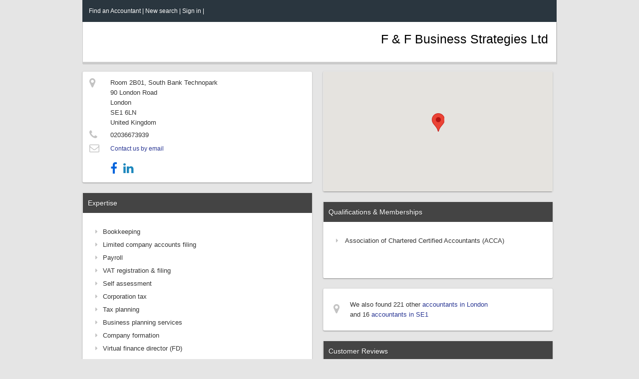

--- FILE ---
content_type: text/html; charset=utf-8
request_url: https://www.findanaccountant.co.uk/a/f-and-f-business-strategies-ltd/14752
body_size: 2865
content:



<!DOCTYPE html>

<html xmlns="http://www.w3.org/1999/xhtml">
<head id="Head1">
	<title>F  F Business Strategies Ltd</title>
	<meta name="viewport" content="width=device-width, initial-scale=1" />
	<meta http-equiv="content-language" content="en" />
	<meta name="Description" content="Accountant profile for F &amp; F Business Strategies Ltd based in London. Offering accounting and bookkeeping services." />

	<link type="text/css" rel="stylesheet" href="/global.min.css?v=2025-02-11-15-03" />
	<link href="/styles/mvc/profiles/get?v=dtoCkojEGIhBWm49OKLRcMM6EjSFBabXfc_57TnmNYo1" rel="stylesheet"/>

	<link type="text/css" rel="stylesheet" href="/styles/facebox.css" />
	<link rel="stylesheet" href="https://maxcdn.bootstrapcdn.com/font-awesome/4.5.0/css/font-awesome.min.css" />

	<script src="/js/jquery-3.6.4.min.js" type="text/javascript"></script>
	<script src="https://maps.googleapis.com/maps/api/js?key=AIzaSyBgIhYM8ip5RfLKRZtmAVS1EpM1Lo1S3N4&sensor=true" type="text/javascript"></script>
	<script src="https://www.google.com/recaptcha/api.js?render=explicit"></script>
	<script src="/js/facebox.js"></script>
	<script src="/js/oddsandends.js"></script>
	<script src="/js/mvc/profiles/get?v=ltkPoOAaqIW1SWOd_OTXDSzWVyLiSrLhQ2xw0JkOJTc1"></script>

</head>
<body>
	<input type="hidden" id="hdnaID" value="14752" />
	<input type="hidden" id="hdnev" value="a7761ccedc72e3a050fdf439df40152e" />
	<input type="hidden" id="hdnli" value="true" />
	<input type="hidden" id="hdnmapLat" value="51.4968755" />
	<input type="hidden" id="hdnmapLng" value="-0.1013587" />
	<input type="hidden" id="hdnvm" value="p" />
	<input type="hidden" id="hdncName" value="F &amp; F Business Strategies Ltd" />
	<input type="hidden" id="hdnfriendlyCName" value="f-and-f-business-strategies-ltd" />
	<input name="__RequestVerificationToken" type="hidden" value="MiNvXScIZaZltSXyS6qW3ZLW43ogdSCzsYmyAurLQA5qcUS2pgD6Te2gAIbJnkRp71ID54mxiCtP4VRb2-csu4T86iyNlf35fuDetcnPoCg1" />



	<div class="page-container" itemscope itemtype="http://schema.org/LocalBusiness">

		<div class="navBanner white-small-bold">
			<table>
				<tr>
					<td style="padding: 5px;" id="tdnavBanner">
						<a href="/">Find an Accountant</a> |
						<a href="/">New search</a> |
								<a href="/account/login">Sign in</a> |
					</td>
					<td></td>
				</tr>
			</table>
		</div>

		<div class="editModeHeader general">
			You are currently in editor mode, and you are now able to make inline changes to your profile. <a href="/profiles">Click here to view your dashboard</a>, or to switch to preview mode <a id="hypPrevMode" href="/">click here</a>.
		</div>


		<div class="pageHeader">
										<h1 id="companyNameDiv" itemprop="name" class="companyNameDiv">F &amp; F Business Strategies Ltd</h1>

		</div>

		<div class="detail-container">


			<div class="bigThumbs">
				<i class="fa fa-thumbs-up fa-4x"></i>
			</div>


			<div class="lcol">
				<div class="contact-details block-container g_card">
					<table class="general tblcontactDetails">
						<tr>
							<td style="width: 40px;">
								<i class="fa fa-map-marker addressIcon"></i>
							</td>
							<td>

								<div id="addressContainer" itemprop="address" itemscope itemtype="http://schema.org/PostalAddress">
										<span itemprop="streetAddress">Room 2B01, South Bank Technopark</span><br />
																			<span itemprop="addressLocality">90 London Road</span><br />
																												<span itemprop="addressRegion">London</span><br />
																			<span itemprop="postalCode">SE1 6LN</span><br />
									<span itemprop="addressCountry">United Kingdom</span>
								</div>
							</td>
						</tr>
						<tr id="trTel" style="display: ">
							<td style="width: 40px;">
								<i class="fa fa-phone telIcon"></i>
							</td>
							<td>
								<div id="telContainer">
									<span itemprop="telephone">02036673939</span>
								</div>
							</td>
						</tr>
						<tr>
							<td style="width: 40px;">
								<i class="fa fa-envelope-o emailIcon"></i>
							</td>
							<td>
								<div class="composeEmail page-link">Contact us by email</div>
							</td>
						</tr>
						<tr id="trWebLink" style="display: none">
							<td style="width: 40px;">
								<i class="fa fa-globe webIcon"></i>
							</td>
							<td>
								<a id="hrefWebLink" itemprop="url" class="page-link"></a>
							</td>
						</tr>
						<tr>
							<td style="width: 40px; height: 50px;">&nbsp;</td>
							<td>
								<div id="socialContainer">
																			<a href="https://www.facebook.com/https://www.facebook.com/fandfstrategies/" target="_blank" title="Facebook">
											<i class="fa fa-facebook socialIcon2"></i>
										</a>
																			<a href="https://www.linkedin.com/https://www.linkedin.com/company/15211747/" target="_blank" title="LinkedIn">
											<i class="fa fa-linkedin socialIcon4"></i>
										</a>
																	</div>
							</td>
						</tr>
					</table>
					<div class='editTab editSocial'><i class="fa fa-pencil"></i>Edit social links</div>
					<div class='editTab editContacts'><i class="fa fa-pencil"></i>Edit contact details</div>
				</div>

				<div class="expertise-container block-container g_card">
					<div class="boxHeader">Expertise</div>
					<div id="expertiseList" class="general">
								<div class="expertise-item">
									<i class="fa fa-caret-right"></i>Bookkeeping
								</div>
								<div class="expertise-item">
									<i class="fa fa-caret-right"></i>Limited company accounts filing
								</div>
								<div class="expertise-item">
									<i class="fa fa-caret-right"></i>Payroll
								</div>
								<div class="expertise-item">
									<i class="fa fa-caret-right"></i>VAT registration &amp; filing
								</div>
								<div class="expertise-item">
									<i class="fa fa-caret-right"></i>Self assessment
								</div>
								<div class="expertise-item">
									<i class="fa fa-caret-right"></i>Corporation tax
								</div>
								<div class="expertise-item">
									<i class="fa fa-caret-right"></i>Tax planning
								</div>
								<div class="expertise-item">
									<i class="fa fa-caret-right"></i>Business planning services
								</div>
								<div class="expertise-item">
									<i class="fa fa-caret-right"></i>Company formation
								</div>
								<div class="expertise-item">
									<i class="fa fa-caret-right"></i>Virtual finance director (FD)
								</div>
								<div class="expertise-item">
									<i class="fa fa-caret-right"></i>Management accounts
								</div>
					</div>
					<div class='editTab editExpertise'><i class="fa fa-pencil"></i>Edit expertise</div>
				</div>

				<div class="statement-container block-container g_card">
					<table style="width: 95%;">
						<tr>
							<td style="width: 40px; vertical-align: top;">
								<i class="fa fa-quote-left"></i>
							</td>
							<td class="general" style="text-align: left;">
								<div id="statementTextDiv">
F & F Business is a firm of Accountants based in London offering accounts, taxation and business advisory and support services to a wide range of businesses and individuals.<br/>We work with you to gain a full understanding of your business, tailoring our approach to meet your needs and providing the exact service you need, making use of a variety of leading – edge software products.								</div>
							</td>
						</tr>
					</table>
					<div class='editTab editStatement'><i class="fa fa-pencil"></i>Edit statement</div>
				</div>
			</div>

			<div class="rcol">
				<div class="map-container block-container g_card">
					<div id="gmap"></div>
					<div class='editMarkerAnnotation'><i class="fa fa-pencil"></i>Drag the pointer to the desired position, if required</div>
				</div>
				<div class="qualifications-container block-container g_card">
					<div class="boxHeader">Qualifications & Memberships</div>
					<div id="qualificationList" class="general">
								<div class="qualification-item">
									<i class="fa fa-caret-right"></i> Association of Chartered Certified Accountants (ACCA)
								</div>
					</div>
					<div class='editTab editQualifications'><i class="fa fa-pencil"></i>Edit qualifications</div>
				</div>

						<div id="similarContainer" class="block-container g_card">
							<table style="width: 100%; margin-top: 7px; margin-bottom: 7px;" class="general ">
								<tr>
									<td style="width: 50px; text-align: center;">
										<i class="fa fa-map-marker addressIcon"></i>
									</td>
									<td style="text-align: left;">
										<div id="localAccountants">
												
													We also found 221 other <a href="/in/london" class="page-link">accountants in London</a>
												
																								<br />and 16 
												<a href="/in/se1" class="page-link">accountants in SE1</a>
										</div>
									</td>
								</tr>
							</table>
						</div>
					<div class="reviews-container block-container g_card" id="reviewscontainer">
						<div class="boxHeader">Customer Reviews</div>
						<div class="reviewspad">
							<div id="divReviews" class="general">
								<div style="text-align: left;">
																			<div id="noReviewsYet">
											<table class="tblnoReviews">
												<tr>
													<td>
														<i class="fa fa-comments"></i>
													</td>
													<td>
															<a class="page-link" id="hrefFirstReview" runat="server" href="/reviews/evaluate/14752">
																Be the first to review F &amp; F Business Strategies Ltd.
															</a>
													</td>
												</tr>
											</table>
										</div>
									<div id="profilereviews" class="profilereviews">
									</div>

								</div>
							</div>
						</div>
					</div>
			</div>
			<div class="page-footer-block">
				<a href="/" id="hrefback">
					<i class="fa fa-caret-left"></i> Back
				</a>
			</div>
		</div>
	</div>
<script defer src="https://static.cloudflareinsights.com/beacon.min.js/vcd15cbe7772f49c399c6a5babf22c1241717689176015" integrity="sha512-ZpsOmlRQV6y907TI0dKBHq9Md29nnaEIPlkf84rnaERnq6zvWvPUqr2ft8M1aS28oN72PdrCzSjY4U6VaAw1EQ==" data-cf-beacon='{"version":"2024.11.0","token":"54274ebb96aa47b9965a55ae41fa941f","r":1,"server_timing":{"name":{"cfCacheStatus":true,"cfEdge":true,"cfExtPri":true,"cfL4":true,"cfOrigin":true,"cfSpeedBrain":true},"location_startswith":null}}' crossorigin="anonymous"></script>
</body>
</html>

--- FILE ---
content_type: text/css
request_url: https://www.findanaccountant.co.uk/global.min.css?v=2025-02-11-15-03
body_size: 2723
content:
table{border-spacing:0}body{background-color:#e5e5e5;margin:0;padding:0}.header-text{max-width:850px;width:90%;text-align:left;padding:12px 6px;box-sizing:border-box;color:#555;font-family:'Open Sans',Arial,sans-serif;font-size:22px}.g_card{background-color:#fff;border-left:solid 1px #e6e6e6;border-top:solid 1px #e6e6e6;box-sizing:border-box;border-radius:3px;box-shadow:0 1px 3px 0 rgba(0,0,0,.2),0 1px 1px 0 rgba(0,0,0,.14),0 2px 1px -1px rgba(0,0,0,.12)}.g_button{border-radius:3px;cursor:pointer;font-family:Arial,Helvetica,sans-serif;margin:0;position:relative;font-weight:normal;text-decoration:none;text-align:center;box-sizing:border-box;overflow:visible;text-transform:none;transition:background-color 300ms ease-out 0s,color 300ms ease-out 0s,border-color 300ms ease-out 0s,fill 300ms ease-out 0s;outline:0;user-select:none;white-space:nowrap;-webkit-box-align:center;align-items:center;-webkit-box-pack:center;justify-content:center;font-size:14px;line-height:normal;height:40px;padding:10px 24px;color:#fff!important;fill:#fff;border-width:1px 1px 2px;border-style:solid;border-image:initial;width:auto;display:inline-flex;text-decoration:none!important}.g_button_s,.g_button{background-color:#4c7fff;border-color:#4c7fff #4c7fff #325dc9}.g_button_mono{border-radius:3px;cursor:pointer;font-family:Arial,Helvetica,sans-serif;margin:0;position:relative;font-weight:normal;text-decoration:none;text-align:center;box-sizing:border-box;overflow:visible;text-transform:none;transition:background-color 300ms ease-out 0s,color 300ms ease-out 0s,border-color 300ms ease-out 0s,fill 300ms ease-out 0s;outline:0;user-select:none;white-space:nowrap;-webkit-box-align:center;align-items:center;-webkit-box-pack:center;justify-content:center;font-size:14px;line-height:normal;height:40px;padding:10px 24px;color:#fff!important;fill:#fff;border-width:1px 1px 2px;border-style:solid;border-image:initial;width:auto;display:inline-flex;background-color:#b1b1b1;border-color:#b1b1b1 #b1b1b1 #828282;text-decoration:none!important}.g_button_s>i,.g_button_s_mono>i,.g_button_mono>i,.g_button>i{margin:0 7px 0 0}.g_button_s{border-radius:3px;cursor:pointer;font-family:Arial,Helvetica,sans-serif;margin:0;position:relative;font-weight:normal;text-decoration:none;text-align:center;box-sizing:border-box;overflow:visible;text-transform:none;transition:background-color 300ms ease-out 0s,color 300ms ease-out 0s,border-color 300ms ease-out 0s,fill 300ms ease-out 0s;outline:0;user-select:none;white-space:nowrap;-webkit-box-align:center;align-items:center;-webkit-box-pack:center;justify-content:center;font-size:12px;line-height:normal;height:30px;padding:5px 12px;color:#fff!important;fill:#fff;border-width:1px 1px 2px;border-style:solid;border-image:initial;width:auto;display:inline-flex;text-decoration:none!important}.g_button_s_mono{border-radius:3px;cursor:pointer;font-family:Arial,Helvetica,sans-serif;margin:0;position:relative;font-weight:normal;text-decoration:none;text-align:center;box-sizing:border-box;overflow:visible;text-transform:none;transition:background-color 300ms ease-out 0s,color 300ms ease-out 0s,border-color 300ms ease-out 0s,fill 300ms ease-out 0s;outline:0;user-select:none;white-space:nowrap;-webkit-box-align:center;align-items:center;-webkit-box-pack:center;justify-content:center;font-size:12px;line-height:normal;height:30px;padding:5px 12px;color:#fff!important;fill:#fff;border-width:1px 1px 2px;border-style:solid;border-image:initial;width:auto;display:inline-flex;background-color:#b1b1b1;border-color:#b1b1b1 #b1b1b1 #828282;text-decoration:none!important}.body-container{width:100%;margin:15px auto;background-color:#fff;border:1pt solid #ccc}.body-container-inner{margin:30px}.pageFooter{display:block;color:#848484;text-align:center;height:180px;font-family:'Open Sans',Arial,sans-serif;font-size:12px;line-height:20px}.pageFooter_InnerText{margin-top:25px}.pageFooter a:link{color:#848484;text-decoration:none}.pageFooter a:hover{color:#848484;text-decoration:underline}.pageFooter a:visited{color:#848484}.greyText{font-family:'Open Sans',Arial,sans-serif;font-size:12px;color:rgba(0,0,0,.35);font-weight:normal}.greyText2{font-family:'Open Sans',Arial,sans-serif;font-size:12px;color:#666}.greyTextSmall{font-family:'Open Sans',Arial,sans-serif;font-size:10px;color:#999;font-weight:normal}.general{font-family:'Open Sans',Arial,sans-serif;font-size:13px;font-style:normal;font-weight:normal;font-variant:normal;color:#333;line-height:20px}.general A:link{font-family:'Open Sans',Arial,sans-serif;font-size:13px;font-style:normal;font-weight:normal;font-variant:normal;color:#283593;text-decoration:none}.general A:visited{font-family:'Open Sans',Arial,sans-serif;font-size:13px;font-style:normal;font-weight:normal;font-variant:normal;color:#283593}.general A:active{font-family:'Open Sans',Arial,sans-serif;font-size:13px;font-style:normal;font-weight:normal;font-variant:normal;color:#283593}.general A:hover{font-family:'Open Sans',Arial,sans-serif;font-size:13px;font-style:normal;font-weight:normal;font-variant:normal;color:#283593;text-decoration:underline}.white-small-bold{font-family:'Open Sans',Arial,sans-serif;font-size:13px;font-weight:bold;color:#fff}.page-link{font-family:'Open Sans',Arial,sans-serif;font-size:12px;font-style:normal;font-weight:normal;font-variant:normal;color:#283593;text-decoration:none}.page-link:visited{color:#283593;text-decoration:none}.page-link:hover{color:#283593;text-decoration:underline}.warning{font-family:'Open Sans',Arial,sans-serif;font-size:12px;font-style:normal;font-variant:normal;color:#f00}.page-container-white{width:950px;margin:0 auto;background-color:#fff;border-left:1pt solid #ccc;border-right:1pt solid #ccc}.page-container{width:950px;margin:0 auto}.page-header{width:100%;background-color:#fff;padding-top:20px;padding-bottom:20px;border-bottom:2pt solid #ccc}.hMenu{width:100%;height:30px;text-align:right}.hMenu a{text-decoration:none;margin-left:-4px}.hButton{display:inline-block;padding:5px 7px 5px 7px;background-color:#8fafff;font-family:'Open Sans',Arial,sans-serif;font-size:12px;font-weight:normal;color:#fff;border-right:1pt solid #e5e5e5;-webkit-text-shadow:0 1px 0 rgba(0,0,0,.24);text-shadow:0 1px 0 rgba(0,0,0,.24)}.hButton:hover{display:inline-block;padding:5px 7px 5px 7px;background-color:#4c7fff;font-family:'Open Sans',Arial,sans-serif;font-size:12px;font-weight:normal;color:#fff;border-right:1pt solid #e5e5e5;cursor:pointer}.hButton i{margin-right:4px}.imgLogo{width:400px;margin-left:20px}.imgLogoQf{margin-left:20px}.fancyPantsInput{font-family:'Open Sans',Arial,sans-serif;font-size:13px;-webkit-transition:all .3s ease-in-out;-moz-transition:all .3s ease-in-out;-ms-transition:all .3s ease-in-out;-o-transition:all .3s ease-in-out;outline:0;font-size:12px;padding:3px;margin:5px 1px 3px 0;border-bottom:1px solid #e1e1e1;border-left:1px solid #c1c1c1;border-right:1px solid #c1c1c1;border-top:1px solid #848484;-moz-box-shadow:inset 0 1px 0 #d2d2d2;-webkit-box-shadow:inset 0 1px 0 #d2d2d2;box-shadow:inset 0 1px 0 #d2d2d2}.fancyPantsInput:focus{box-shadow:0 0 5px rgba(76,127,255,1);padding:3px;margin:5px 1px 3px 0;border:1px solid rgba(76,127,255,1)}.button-small{font-size:12px!important;padding-top:3px!important;padding-bottom:3px!important}.button-green{color:#fff!important;text-shadow:0 1px 0 rgba(0,0,0,.24);background-color:#3ab54a;border:0;padding:5px 12px 5px 12px;font-size:14px;line-height:20px;cursor:pointer;font-family:Arial,Helvetica,sans-serif;text-align:center;display:inline;text-decoration:none!important;-webkit-touch-callout:none;-webkit-user-select:none;-moz-user-select:none;-ms-user-select:none;user-select:none}.button-orange{color:#fff!important;text-shadow:0 1px 0 rgba(0,0,0,.24);background-color:#ee991f;border:0;padding:5px 12px 5px 12px;font-size:14px;line-height:20px;cursor:pointer;font-family:Arial,Helvetica,sans-serif;text-align:center;display:inline;text-decoration:none!important;-webkit-touch-callout:none;-webkit-user-select:none;-moz-user-select:none;-ms-user-select:none;user-select:none}.button-red{color:#fff!important;text-shadow:0 1px 0 rgba(0,0,0,.24);background-color:#e45735;border:0;padding:5px 12px 5px 12px;font-size:14px;line-height:20px;cursor:pointer;font-family:Arial,Helvetica,sans-serif;text-align:center;display:inline;text-decoration:none!important;-webkit-touch-callout:none;-webkit-user-select:none;-moz-user-select:none;-ms-user-select:none;user-select:none}.button-blue{color:#fff!important;text-shadow:0 1px 0 rgba(0,0,0,.24);background-color:#4c7fff;border:0;padding:5px 12px 5px 12px;font-size:14px;line-height:20px;cursor:pointer;font-family:Arial,Helvetica,sans-serif;text-align:center;display:inline;text-decoration:none!important;-webkit-touch-callout:none;-webkit-user-select:none;-moz-user-select:none;-ms-user-select:none;user-select:none}.button-lightgrey{color:#666!important;text-shadow:0 1px 0 rgba(255,255,255,.24);background-color:#d9d9d9;border:0;padding:5px 12px 5px 12px;font-size:14px;line-height:20px;cursor:pointer;font-family:Arial,Helvetica,sans-serif;text-align:center;display:inline;text-decoration:none!important;-webkit-touch-callout:none;-webkit-user-select:none;-moz-user-select:none;-ms-user-select:none;user-select:none}.button-green i,.button-orange i,.button-blue i,.button-red i{margin-right:3px}.button-base-m{border-color:#ababab;color:#666!important;text-shadow:0 1px 0 rgba(255,255,255,.24);background-color:#efefef;border:1pt solid #ccc;padding:5px 10px 5px 10px;font-size:13px;line-height:20px;cursor:pointer;font-family:Arial,Helvetica,sans-serif;text-align:center;display:inline;text-decoration:none!important;-webkit-touch-callout:none;-webkit-user-select:none;-moz-user-select:none;-ms-user-select:none;user-select:none}.button-base-m:hover{border-color:#ababab;box-shadow:0 1px 3px rgba(0,0,0,.16),inset 0 1px 0 rgba(255,255,255,.22)}.button-base-m i{margin-right:3px}.button-base-s{border-color:#ababab;color:#666!important;text-shadow:0 1px 0 rgba(255,255,255,.24);background-color:#efefef;border:1pt solid #ccc;padding:3px 6px 3px 6px;font-size:12px;line-height:20px;cursor:pointer;font-family:Arial,Helvetica,sans-serif;text-align:center;display:inline;text-decoration:none!important;-webkit-touch-callout:none;-webkit-user-select:none;-moz-user-select:none;-ms-user-select:none;user-select:none}.button-base-s:hover{border-color:#ababab;box-shadow:0 1px 3px rgba(0,0,0,.16),inset 0 1px 0 rgba(255,255,255,.22)}.button-base-s i{margin-right:3px}.helperTog{color:#808080;font-size:20px!important}span.tooltip{position:absolute;width:300px;height:40px;line-height:20px;padding:8px;font-size:14px;text-align:left;color:#333;background:#faffb8;border:4px solid #faffb8;font-family:'Open Sans',Arial,sans-serif;font-size:12px;font-style:normal;font-weight:normal;font-variant:normal;border-radius:5px;text-shadow:rgba(0,0,0,.0980392) 1px 1px 1px;box-shadow:rgba(0,0,0,.0980392) 1px 1px 2px 0}span.tooltip:after{content:"";position:absolute;width:0;height:0;border-width:12px;border-style:solid;border-color:transparent transparent #faffb8 transparent;top:-28px;left:30px}.prcSuccessContainer{margin-top:20px;margin-bottom:10px;display:none}.prcErrorContainer{margin-top:20px;margin-bottom:10px;display:none}.shadowedBox{box-shadow:1px 1px 0 rgba(0,0,0,.15)}.toolTipHover{color:#000;width:200px;background-color:#ffc;padding:6px;visibility:hidden;position:absolute;z-index:1000;margin-left:0;font-size:13px;font-family:'Open Sans',Arial,sans-serif;text-align:left;border:1pt solid #ccc}.page-header-block{font-family:'Open Sans',Arial,sans-serif;font-size:20px;color:#666;text-align:center;width:100%;padding:18px 0;margin:0 auto;position:relative}.Light-Headers{font-family:'Open Sans',Arial,sans-serif;font-size:12px;font-weight:bold;color:#999}.headerRow td{font-family:'Open Sans',Arial,sans-serif;font-size:16px;color:#333;padding:8px;border-bottom:1pt solid #ccc}.greyCell{background-color:#efefef}.hidden{display:none!important}.tblresults{width:100%}.ratingwarning{display:none}.star-rating{display:inline-block}.avg-score{font-size:12px;color:#999;display:inline-block;background-color:#efefef;border:dashed 1pt #ccc;padding:2px 4px;margin-left:8px}.star-rating a{display:inline-block;color:#e6e6e6;font-size:22px;margin-right:2px;cursor:default}.star-rating a:hover{color:#e6e6e6;font-size:22px}.star-rating a.tagged{color:#f93}.star-rating a.tagged:hover{color:#f93}.star-rating .sr1 a:nth-child(-n+1){color:#f93}.star-rating .sr2 a:nth-child(-n+2){color:#f93}.star-rating .sr3 a:nth-child(-n+3){color:#f93}.star-rating .sr4 a:nth-child(-n+4){color:#f93}.star-rating .sr5 a:nth-child(-n+5){color:#f93}.saveProgressPiContainer{font-family:Arial,Helvetica,sans-serif;font-size:18px;color:#ccc;height:35px;display:none}.saveProgressPiContainer_innerText{display:inline}.form-group{padding:5px 0}.validation-summary-errors li{list-style:none;font-family:'Open Sans',Arial,sans-serif;font-size:12px;font-style:normal;font-variant:normal;color:#f00}.validation-summary-errors ul{padding:0}.truncated{display:none}span.errorHandle[style*="inline"],.field-validation-error{font-family:'Open Sans',Arial,sans-serif;font-size:12px;color:#f00;display:block!important;padding:6px 0}.response_section_wrapper{width:100%;margin:0 auto}.prhSuccessContainer,.prhErrorContainer{width:100%;margin:20px auto 10px auto;display:none}.prhSuccessContainer>table{margin:0 auto;width:100%;background-color:#cdf6cd}.prhErrorContainer>table{margin:0 auto;width:100%;background-color:#ffe5e5}.prhSuccessContainer>table>tbody>tr>td,.prhErrorContainer>table>tbody>tr>td{padding:6px}.field-validation-error{font-family:Arial,Helvetica,sans-serif;font-size:12px;font-style:normal;font-variant:normal;color:#f00}.g-recaptcha{margin:0 auto;width:336px}a.button-green{display:inline-block}@media(max-width:1000px){.page-container{width:850px}}@media(max-width:850px){.header-text{width:100%}.page-container{width:100%}.body-container{width:90%}.body-container-inner{margin:20px}}@media(max-width:460px){.imgLogo{width:90%}}

--- FILE ---
content_type: text/css; charset=utf-8
request_url: https://www.findanaccountant.co.uk/styles/mvc/profiles/get?v=dtoCkojEGIhBWm49OKLRcMM6EjSFBabXfc_57TnmNYo1
body_size: 2735
content:
h1{margin:0;font-size:25px}.page-footer-block{text-align:left;width:100%;padding:20px 0}.page-footer-block a{color:#999;font-family:Arial;font-size:16px;text-decoration:none}.body-container{margin-top:20px;margin-bottom:60px;width:100%;min-height:300px}.lcol{display:inline-block;width:460px;min-height:300px;vertical-align:top}.rcol{display:inline-block;width:460px;min-height:300px;vertical-align:top;margin-left:18px}#avgRatingBox{display:inline-block;padding:2px 7px;background-color:#efefef;border:dashed 1pt #ccc;font-size:14px;color:#666;margin-left:8px}.reviewRange{display:inline-block;margin-left:10px}.pageHeader{min-height:60px;position:relative;display:block;background-color:#fff;padding:10px 1px 10px 12px;font-family:'Open Sans',Arial,sans-serif;font-size:20px;color:#000;border-bottom:4px solid #ccc;border-left:1pt solid #ccc;border-right:1pt solid #ccc;height:100%;box-shadow:1px 1px 0 rgba(0,0,0,.15)}.detail-container{width:100%;margin:15px auto}.boxHeader{padding-top:12px;padding-bottom:12px;background-color:#444;color:#fff;font-family:'Open Sans',Arial,sans-serif;font-size:14px;font-style:normal;font-weight:normal;font-variant:normal;text-align:left;padding-left:10px;text-shadow:1px 1px 0 rgba(0,0,0,.3)}.premium{position:absolute;top:16px;right:15px;background:#e5e5e5;border:1px solid #b3b3b3;padding:4px 14px 3px 15px;border-radius:5px;cursor:pointer}.block-container{position:relative;background-color:#fff;text-align:center}.contact-details{width:100%;padding-top:10px;position:relative}.expertise-container,.statement-container,.qualifications-container,.reviews-container{width:100%;margin-top:20px}.statement-container{padding-top:15px;padding-bottom:15px}.reviewspad{padding:10px 0}.ratingsBox{margin:10px 0}#reviewSpacer{margin:0 6px}.view-reviews{display:inline-block}.view-reviews a{cursor:pointer;font-size:12px}.view-reviews a:hover{font-size:13px}.addressIcon{font-size:22px!important;color:#c3c3c3}.telIcon{font-size:20px!important;color:#c3c3c3}.emailIcon{font-size:20px!important;color:#c3c3c3}.webIcon{font-size:22px!important;color:#c3c3c3}.tblcontactDetails{width:95%;margin:0 auto}.tblcontactDetails tr td:first-child{vertical-align:top}.tblcontactDetails tr td{padding-top:2px;padding-bottom:2px;text-align:left}.map-container{width:100%}#gmap{width:100%;height:240px}.socialIcon1:hover{text-shadow:3px 0 12px rgba(77,210,255,.6)}.socialIcon2:hover{text-shadow:3px 0 12px rgba(51,143,255,.6)}.socialIcon3:hover{text-shadow:3px 0 12px rgba(255,51,51,.6)}.socialIcon4:hover{text-shadow:3px 0 12px rgba(78,178,228,.6)}.socialIcon5:hover{text-shadow:3px 0 12px rgba(255,170,0,.6)}.socialIcon1,.socialIcon2,.socialIcon3,.socialIcon4,.socialIcon5{font-size:24px!important;text-decoration:none!important}.socialIcon1{margin-right:8px;color:#00b9f5}.socialIcon2{margin-right:8px;color:#0063dc}.socialIcon3{margin-right:8px;color:#d80000}.socialIcon4{margin-right:8px;color:#1c87bd}.socialIcon5{margin-right:8px;color:#960}#expertiseList,#qualificationList{padding:25px 0 50px 0;width:95%;min-height:38px}.expertise-item,.qualification-item{width:100%;padding:3px 3px 3px 25px;text-align:left}.expertise-item>.fa-caret-right{color:#c3c3c3}.qualification-item>.fa-caret-right{color:#c3c3c3}.expertise-item>i,.qualification-item>i{margin-right:10px}.statement-container .fa-quote-left{color:#c3c3c3}.editModeHeader{display:none;padding-left:20px;padding-right:20px;padding-top:10px;padding-bottom:10px;background-color:#fdffcc}.afBanner{width:810px;padding-left:20px;padding-right:20px;padding-top:10px;padding-bottom:10px;background-color:#cfc}.afBannerConflict{width:810px;padding-left:20px;padding-right:20px;padding-top:10px;padding-bottom:10px;background-color:#fcc}.editMarkerAnnotation{display:none;width:100%;padding-top:6px;padding-bottom:6px;font-family:'Open Sans',Arial,sans-serif;font-size:12px;font-style:normal;font-weight:normal;font-variant:normal;color:#333;background-color:#fdffcc;border:1pt solid #fc6}.editTab{display:none;position:absolute;bottom:5px;right:-12px;padding:6px;font-family:'Open Sans',Arial,sans-serif;font-size:12px;font-style:normal;font-weight:normal;font-variant:normal;color:#333;background-color:#fdffcc;cursor:pointer;-webkit-box-shadow:2px 2px 4px rgba(0,0,0,.25);-moz-box-shadow:2px 2px 4px rgba(0,0,0,.25);box-shadow:2px 2px 4px rgba(0,0,0,.25)}.editTab:after{content:' ';position:absolute;width:0;height:0;right:0;bottom:100%;border-bottom:9px solid #a69f2e;border-right:11px solid transparent}.editTab:hover{color:#fff;background-color:#75712a;cursor:pointer}.editTab i,.editMarkerAnnotation i{margin-right:6px}.tbledit_contactDetails tr td:first-child{width:150px;text-align:center}.tbledit_contactDetails tr td:last-child{width:35px;text-align:center}.tbledit_contactDetails tr td:nth-child(2){text-align:left}.editSocial{bottom:auto!important;top:15px!important}.editCompanyName{bottom:-7px}.iAsterisk{color:#c3c3c3;font-size:14px}.trErrorBar td{display:none;text-align:center;padding-top:4px;padding-bottom:4px;background-color:#ffbaba}.imgSavePi{display:none;width:220px;height:19px}.bigThumbs{display:none;position:absolute;left:0;top:0;color:rgba(26,159,0,.5);font-size:7em;z-index:99}.expertiseTr td,.qualificationsTr td{padding-left:6px}.tbledit_social tr td:nth-child(3){color:rgba(0,0,0,.5)!important;text-align:right;padding-right:6px}.tbledit_social tr td:nth-child(4){width:300px;text-align:left}.tbledit_social i{font-size:22px}.navBanner{width:100%;background-color:#2a363f;font-family:'Open Sans',Arial,sans-serif;font-size:12px;font-weight:normal;color:#fff;padding:10px 0}.navBanner table{width:100%;margin-left:8px}.navBanner a{color:#fff;text-decoration:none}.navBanner a:hover{color:#fff;text-decoration:underline}.composeEmail{cursor:pointer}#statusContainer{width:830px;padding:10px;margin-bottom:20px;vertical-align:top;border:1pt solid #ccc}.statusWarning{background-color:#fcc}.statusTextContainer{width:700px;display:inline-block}.iconContainer{width:50px;display:inline-block;text-align:center;vertical-align:top;margin-top:8px}.iconContainer .fa-exclamation-triangle{color:#c00;font-size:28px}#cygnusPanel,#cygnusRTB{position:absolute;top:0;left:0;width:380px;margin-top:10px;margin-left:10px;z-index:2013}.eventDataRow td{padding-top:3px;padding-bottom:3px}.eventDataRow td:first-child{width:60px;text-align:center}.eventDataRow td:last-child{width:60px;text-align:center}.eventDataRow i{color:#c00;font-size:16px;cursor:pointer}.noEventsTd{text-align:center;padding-top:5px;padding-bottom:5px;color:rgba(0,0,0,.5)}.adminButtonPanel{width:100%;background-color:#fff;padding-top:5px;padding-bottom:5px;margin-top:10px;text-align:center}.takeOfflineButton,.openEmailBox{display:inline}.disableReasonPanel,.sendEmailPanel{background-color:#fff;margin-top:10px;display:none}#buttonImp,#buttonMakeLive{padding-top:3px!important;padding-bottom:3px!important}#similarContainer{margin-top:20px;padding:14px 0}.tblsubDetails{width:100%}.tblsubDetails>tbody>tr>td{padding:10px 0}.tblsubDetails>tbody>tr>td:first-child{text-align:center;width:100px}.tblsubDetails>tbody>tr>td:first-child i{font-size:32px;color:#006400}.tblsubDetails>tbody>tr>td:nth-child(2){text-align:left}#tblsubNew{background-color:#cfc}#tblsubAct{background-color:#cfc}.sub-desc{box-shadow:1px 1px 0 rgba(0,0,0,.15);padding:10px;margin-bottom:20px;vertical-align:top;background-color:#fff}.companyLogo{display:inline-block;position:relative}.companyLogo img{display:block;max-width:260px;max-height:75px}.companyNameDiv{float:right;display:inline-block;vertical-align:top;margin-right:15px;margin-top:10px;font-weight:normal}.uploadlogo,.deletelogo{cursor:pointer}#noLogoPlaceholder,#noSubLogoPlaceholder{width:120px;padding:8px 0;text-align:center;font-size:22px;color:#ccc;border:solid 1pt #ccc}#noSubLogoPlaceholder{display:inline-block;padding:12px 0!important;margin-bottom:8px;cursor:pointer}#noSubLogoPlaceholder:hover{background-color:#f80;color:#fff}.imgControls>a>i{margin-right:2px}#addressCoName{margin-bottom:6px!important;font-size:16px!important}@media(max-width:1000px){.lcol,.rcol{width:410px}}@media(max-width:850px){.lcol{display:block;width:90%;margin:0 auto}.rcol{display:block;width:90%;margin:20px auto}.email-us{width:400px}}#aggReviewBox{padding:10px;border-bottom:solid 1pt #ccc;margin-bottom:18px;-webkit-box-shadow:0 12px 10px -6px rgba(0,0,0,.2);-moz-box-shadow:0 12px 10px -6px rgba(0,0,0,.2);box-shadow:0 12px 10px -6px rgba(0,0,0,.2)}.tblnoReviews{width:95%}.tblnoReviews>tbody>tr>td:first-child{width:100px;text-align:center;font-size:42px;color:#ccc;height:60px}.tblnoReviews>tbody>tr>td:last-child{text-align:left}.profilereviews .block-review{position:relative;border-bottom:1px dashed #ccc;margin:0 auto 20px auto;text-align:left;padding-bottom:7px;width:90%}.profilereviews .block-review h3{font-size:14px;margin-top:0}.profilereviews .publish{color:#c7c7c7;float:right;padding-right:12px;font-size:12px}.profilereviews .data,.profilereviews .reviewer{text-align:right}.profilereviews .review{font-style:italic;padding-bottom:20px;clear:both}.profilereviews .reviereply{display:none}.profilereviews .star-rating a{font-size:12px}#facebox .content{width:auto!important}.email-us{width:600px}.btnupgrade{display:inline-block}@media(max-width:650px){.email-us{width:400px}}@media(max-width:450px){.email-us{width:300px}}

--- FILE ---
content_type: text/javascript; charset=utf-8
request_url: https://www.findanaccountant.co.uk/js/mvc/profiles/get?v=ltkPoOAaqIW1SWOd_OTXDSzWVyLiSrLhQ2xw0JkOJTc1
body_size: 1838
content:
function liInit(){var t=$("#hdnli").val(),n;t=="true"&&(n=$("#hdnaID").val(),$.ajax({type:"POST",url:"/profiles/"+n+"/log-impression",async:!0,dataType:"json",data:{__RequestVerificationToken:$("[name='__RequestVerificationToken']").val()}}))}function bindCygnusGui(){$(".applyAck").click(function(){var i=$("#hdnaID").val(),n=$(this).closest(".eventDataRow"),t=n.find(".hdneID").val();$.ajax({type:"POST",url:"/events/"+t+"/updateAck",async:!0,dataType:"json",data:{__RequestVerificationToken:$("[name='__RequestVerificationToken']").val()},success:function(){n.remove()}})});$("#takeOfflineButton").click(function(){setStatus("OFFLINE")});$("#takeDisableButton").click(function(){setStatus("DISABLED")});$(".openEmailBox").click(function(){$(".sendEmailPanel").slideToggle(200)})}function setStatus(n){var t=$(".disableReasonPanel");t.find("#lblStatus").text("Reason for taking "+n.toLowerCase()+":");t.find("#Status").val(n);t.slideToggle(200)}function bindGui(){vm=$("#hdnvm").val();vm=="e"&&($(".editTab, .editMarkerAnnotation, .editModeHeader").show(),bindEditEvents());$(".composeEmail").click(function(){var n=$("#hdnaID").val();$.facebox.settings.opacity=.25;$.facebox({ajax:"/profiles/"+n+"/email"});$("#facebox_overlay").unbind("click")});$("#lnkDeleteLogo").click(function(){if(confirm("Are you sure you want to delete the logo?")){var n=$("#hdnaID").val();$.ajax({type:"POST",url:"/profiles/"+n+"/deleteLogo",data:{__RequestVerificationToken:$("[name='__RequestVerificationToken']").val()},success:function(){animateBigThumb($(".pageHeader"),20,250);window.location.reload()},error:function(n,t,i){alert(i)}})}});$(".uploadlogo").click(function(){$("#fileUpload").click()});$("#fileUpload").change(function(){var t=this.files[0],i,n;if(t.size>256e3){alert("max upload size is 256kb");return}i=$("#hdnaID").val();n=new FormData;n.append("__RequestVerificationToken",$("[name='__RequestVerificationToken']").val());n.append("logo",t);$.ajax({url:"/profiles/"+i+"/upload-logo",data:n,processData:!1,contentType:!1,type:"POST",success:function(n){$("#fileUpload").val("");n&&(n.ok===!0?(setTimeout(function(){animateBigThumb($(".pageHeader"),20,250)},100),document.location.reload()):$("#lbluploadError").html(n.errorMessage))}})});$("#hrefWebLink").click(function(){var n=$("#hdnaID").val();$.ajax({type:"POST",url:"/profiles/"+n+"/logClickThrough",data:{__RequestVerificationToken:$("[name='__RequestVerificationToken']").val()}})});$(".truncated-expand").click(function(){$(this).next().show();$(this).remove()})}function animateBigThumb(n,t,i){var r=n.position();$(".bigThumbs").css("left",r.left+i);$(".bigThumbs").css("top",r.top+t);$(".bigThumbs").css("opacity","1");$(".bigThumbs").show();$(".bigThumbs").animate({opacity:0,top:r.top-50},600);setTimeout(function(){$(".bigThumbs").hide()},700)}function bindGMap(){var r=$("#hdnmapLat").val(),u=$("#hdnmapLng").val(),f=$("#hdncName").val(),i=new google.maps.LatLng(r,u),e={center:i,zoom:15,mapTypeId:google.maps.MapTypeId.ROADMAP},o=new google.maps.Map(document.getElementById("gmap"),e),n=!1,t;$("#hdnvm").val()=="e"&&(n=!0);t=new google.maps.Marker({position:i,map:o,title:f,draggable:n});n==!0&&google.maps.event.addListener(t,"dragend",function(){var n=t.getPosition();updateMarkerPosition(n.lat(),n.lng());$(".editMarkerAnnotation").html("<i class='fa fa-thumbs-up'><\/i>Marker position saved!");$(".editMarkerAnnotation").css("background-color","#00A814");$(".editMarkerAnnotation").css("color","#FFFFFF");$(".editMarkerAnnotation").css("border","#007A0E")})}function updateMarkerPosition(n,t){var i=$("#hdnaID").val(),r={lat:n,lng:t,__RequestVerificationToken:$("[name='__RequestVerificationToken']").val()};$.ajax({type:"POST",url:"/profiles/"+i+"/updateMarkerPos",async:!0,dataType:"json",data:r})}function bindEditEvents(){var n=$("#hdnaID").val();$("#noSubLogoPlaceholder").click(function(){$.facebox.settings.opacity=.25;$.facebox({ajax:"/profiles/"+n+"/logo-nosub"})});$(".editCompanyName").click(function(){$.facebox.settings.opacity=.25;$.facebox({ajax:"/profiles/"+n+"/company-name"});$("#facebox_overlay").unbind("click")});$(".editContacts").click(function(){$.facebox.settings.opacity=.25;$.facebox({ajax:"/profiles/"+n+"/contacts"});$("#facebox_overlay").unbind("click")});$(".editExpertise").click(function(){$.facebox.settings.opacity=.25;$.facebox({ajax:"/profiles/"+n+"/expertise"});$("#facebox_overlay").unbind("click")});$(".editQualifications").click(function(){$.facebox.settings.opacity=.25;$.facebox({ajax:"/profiles/"+n+"/qualifications"});$("#facebox_overlay").unbind("click")});$(".editStatement").click(function(){$.facebox.settings.opacity=.25;$.facebox({ajax:"/profiles/"+n+"/statement"});$("#facebox_overlay").unbind("click")});$(".editSocial").click(function(){$.facebox.settings.opacity=.25;$.facebox({ajax:"/profiles/"+n+"/social"});$("#facebox_overlay").unbind("click")})}function bindAdminEvents(){$("#buttonMakeLive").click(buttonMakeLive_Click);$("#buttonDisable").click(buttonDisable_Click);$("#sendEmail").click(sendEmail_Click)}function errorToggle(n,t){var i=$(n);t==!0?i.css("background-color","#FFDBDB"):i.css("background-color","#FFFFFF")}function buttonMakeLive_Click(){var n=$("#hdnaID").val(),t={__RequestVerificationToken:$("[name='__RequestVerificationToken']").val()};$.post("/profiles/"+n+"/activate",t,function(n){n&&n.ok===!0&&($("#lblprofileStatus").text("LIVE").removeClass("warning").addClass("general"),$("#takeDisableButton").show(),$("#takeOfflineButton").show(),$("#buttonMakeLive").hide())})}function buttonDisable_Click(){var n=$("#hdnaID").val(),t=$("#disableProfileForm").serialize(),i=$(".disableReasonPanel"),r=i.find("#Status").val();$.post("/profiles/"+n+"/disable",t,function(n){n&&n.ok===!0&&($(".disableReasonPanel").hide(),$("#lblprofileStatus").text(r).addClass("warning"),$("#takeOfflineButton").hide(),$("#takeDisableButton").hide(),$("#buttonMakeLive").show())})}function sendEmail_Click(){var n=$("#hdnaID").val(),t=$("#sendEmailForm").serialize();$.post("/profiles/"+n+"/send-email",t,function(n){n&&n.ok===!0&&$(".sendEmailPanel").hide()})}$(document).ready(function(){bindGMap();bindGui();bindCygnusGui();bindAdminEvents();liInit()})

--- FILE ---
content_type: application/x-javascript
request_url: https://www.findanaccountant.co.uk/js/oddsandends.js
body_size: 1809
content:
//IS EMAIL VALID
function checkEmail(email) {
    var filter = /^([a-zA-Z0-9_.''-])+@(([a-zA-Z0-9-])+.)+([a-zA-Z0-9]{2,4})+$/;
    if (!filter.test(email)) {
        return false;
    } else {
        return true
    }
}

//Trim text field
function addTrimFunctionality(fieldID, charLimit, charLimitFieldID) {
    $(fieldID).keyup(function () {
        var charInserted = $(fieldID).val().length;
        var charLeft = (charLimit * 1) - (charInserted * 1);
        if ((charInserted * 1) >= (charLimit * 1)) {
            var fieldText = $(fieldID).val();
            fieldText = fieldText.substring(0, (charLimit * 1));
            $(fieldID).val(fieldText);
            $(charLimitFieldID).html("0");
        } else {
            $(charLimitFieldID).html(charLeft);
        }
    });

}

//Limit field length
function imposeMaxLength(Event, Object, MaxLen) {
    return (Object.value.length <= MaxLen) || (Event.keyCode == 8 || Event.keyCode == 46 || (Event.keyCode >= 35 && Event.keyCode <= 40))
}

//TRIM WHITESPACES
function trimWhitespaces(input) {
    // return input.replace(/^\s+|\s+$/g, "")
    return input.replace(/^\s\s*/, '').replace(/\s\s*$/, '');
}

$.extend({
    URLEncode: function (c) {
        var o = ''; var x = 0; c = c.toString(); var r = /(^[a-zA-Z0-9_.]*)/;
        while (x < c.length) {
            var m = r.exec(c.substr(x));
            if (m != null && m.length > 1 && m[1] != '') {
                o += m[1]; x += m[1].length;
            } else {
                if (c[x] == ' ') o += '+'; else {
                    var d = c.charCodeAt(x); var h = d.toString(16);
                    o += '%' + (h.length < 2 ? '0' : '') + h.toUpperCase();
                } x++;
            }
        } return o;
    },
    URLDecode: function (s) {
        var o = s; var binVal, t; var r = /(%[^%]{2})/;
        while ((m = r.exec(o)) != null && m.length > 1 && m[1] != '') {
            b = parseInt(m[1].substr(1), 16);
            t = String.fromCharCode(b); o = o.replace(m[1], t);
        } return o;
    },


    htmlEncode: function (source, display, tabs) {
        var i, s, ch, peek, line, result,
		next, endline, push,
		spaces;

        // Stash the next character and advance the pointer
        next = function () {
            peek = source.charAt(i);
            i += 1;
        };

        // Start a new "line" of output, to be joined later by <br />
        endline = function () {
            line = line.join('');
            if (display) {
                // If a line starts or ends with a space, it evaporates in html
                // unless it's an nbsp.
                line = line.replace(/(^ )|( $)/g, '&nbsp;');
            }
            result.push(line);
            line = [];
        };

        // Push a character or its entity onto the current line
        push = function () {
            if (ch < ' ' || ch > '~') {
                line.push('&#' + ch.charCodeAt(0) + ';');
            } else {
                line.push(ch);
            }
        };

        // Use only integer part of tabs, and default to 4
        tabs = (tabs >= 0) ? Math.floor(tabs) : 4;

        result = [];
        line = [];

        i = 0;
        next();
        while (i <= source.length) { // less than or equal, because i is always one ahead
            ch = peek;
            next();

            // HTML special chars.
            switch (ch) {
                case '<':
                    line.push('&lt;');
                    break;
                case '>':
                    line.push('&gt;');
                    break;
                case '&':
                    line.push('&amp;');
                    break;
                case '"':
                    line.push('&quot;');
                    break;
                case "'":
                    line.push('&#39;');
                    break;
                default:
                    // If the output is intended for display,
                    // then end lines on newlines, and replace tabs with spaces.
                    if (display) {
                        switch (ch) {
                            case '\r':
                                // If this \r is the beginning of a \r\n, skip over the \n part.
                                if (peek === '\n') {
                                    next();
                                }
                                endline();
                                break;
                            case '\n':
                                endline();
                                break;
                            case '\t':
                                // expand tabs
                                spaces = tabs - (line.length % tabs);
                                for (s = 0; s < spaces; s += 1) {
                                    line.push(' ');
                                }
                                break;
                            default:
                                // All other characters can be dealt with generically.
                                push();
                        }
                    } else {
                        // If the output is not for display,
                        // then none of the characters need special treatment.
                        push();
                    }
            }
        }
        endline();

        // If you can't beat 'em, join 'em.
        result = result.join('<br />');

        if (display) {
            // Break up contiguous blocks of spaces with non-breaking spaces
            result = result.replace(/ {2}/g, ' &nbsp;');
        }

        // tada!
        return result;
    },
    fullEncode: function (source) {
        source = $.htmlEncode(source);
        source = $.URLEncode(source);
        return source;
    }



});